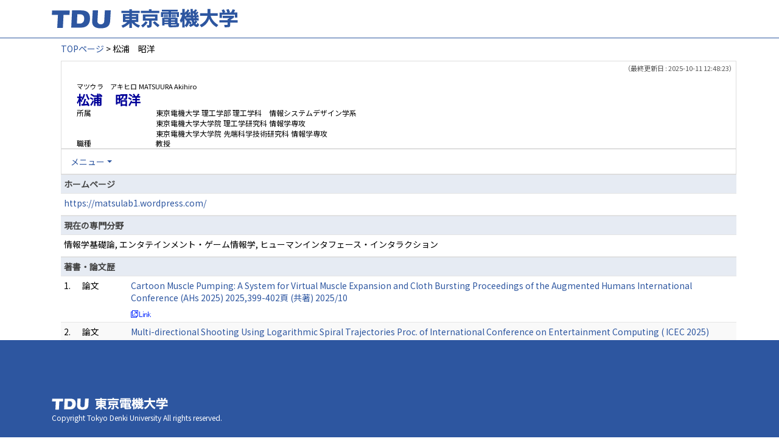

--- FILE ---
content_type: text/html;charset=UTF-8
request_url: https://ra-data.dendai.ac.jp/tduhp/KgApp/k03/resid/S000291;jsessionid=EE44D6874FC1403D886AC43BD8DEE213
body_size: 50191
content:
<!DOCTYPE html>

<!--[if gt IE 8]><!-->
<!--[if IE 8]>    <html class="no-js lt-ie9"> <![endif]-->
<html xmlns="http://www.w3.org/1999/xhtml"
      lang="ja">
<!--<![endif]-->
    <head>
        <title>
        	
        		教員情報 - 松浦　昭洋 | 東京電機大学
        	
        	
        </title>
        <meta charset="utf-8" />
        <meta http-equiv="X-UA-Compatible" content="IE=edge,chrome=1" />
        <meta name="viewport" content="width=device-width, initial-scale=1, shrink-to-fit=no">
        <meta name="format-detection" content="telephone=no" />
        <meta http-equiv="Expires" content="0" />
        <meta http-equiv="Pragma" content="no-cache" />
        <meta http-equiv="Cache-Control" content="no-cache" />
        <link href="/tduhp/KgApp/jquery/jquery-ui.min.css;jsessionid=BA0E31CA4632D97CC60428958A19FEBE" rel="stylesheet" />
        <link href="/tduhp/KgApp/bootstrap/css/bootstrap.css;jsessionid=BA0E31CA4632D97CC60428958A19FEBE" rel="stylesheet" />
        <link href="/tduhp/KgApp/bootstrap/css/bootstrap.min.css;jsessionid=BA0E31CA4632D97CC60428958A19FEBE" rel="stylesheet" />
        <link href="/tduhp/KgApp/bootswatch/css/bootstrap-cerulean.min.css;jsessionid=BA0E31CA4632D97CC60428958A19FEBE" rel="stylesheet" />
        <link href="/tduhp/KgApp/app/css/styles.css;jsessionid=BA0E31CA4632D97CC60428958A19FEBE" rel="stylesheet" />
        <link href="/tduhp/KgApp/bootstrap/font/css/open-iconic-bootstrap.css;jsessionid=BA0E31CA4632D97CC60428958A19FEBE" rel="stylesheet" />
        <script src="/tduhp/KgApp/jquery/jquery.min.js;jsessionid=BA0E31CA4632D97CC60428958A19FEBE"></script>
        <script src="/tduhp/KgApp/jquery/jquery-ui.min.js;jsessionid=BA0E31CA4632D97CC60428958A19FEBE"></script>
        <script src="/tduhp/KgApp/popper/popper.js;jsessionid=BA0E31CA4632D97CC60428958A19FEBE"></script>
        <script src="/tduhp/KgApp/bootstrap/js/bootstrap.min.js;jsessionid=BA0E31CA4632D97CC60428958A19FEBE"></script>
        <script src="https://cdnjs.cloudflare.com/ajax/libs/jquery-cookie/1.3.1/jquery.cookie.min.js"></script>
        <script src="/tduhp/KgApp/app/js/jquery.utility-kit.js;jsessionid=BA0E31CA4632D97CC60428958A19FEBE"></script>
        <script>
        $(document).ready(function() {
			$('a').keepPosition();
		});
        </script>
    <meta charset="utf-8">
    </head>
    <body>
    <header id="global-header">
	
<nav class="navbar navbar-default navbar-fixed-top">
  <div class="container">
    <div class="navbar-header header">
    
    	<div class="header-left">
			<a class="navbar-link" href="https://www.dendai.ac.jp/"></a>
    	</div>
    	
    	<div class="header-right">
	      <!--*/ 英語のカスタマイズが有効か判定する */-->
	      
    	</div>
    	
    </div>
      
  </div>
</nav>




</header>
    <div class="container">
        <div class="row">
            <div class="col-sm-12">
				
 
<script type="text/javascript" src="/tduhp/KgApp/app/js/name-header.js;jsessionid=BA0E31CA4632D97CC60428958A19FEBE"></script>
<script type='text/javascript'>
/*<![CDATA[*/

$(function(){

	//業績データのアコーディオンの開閉動作制御
	var accConf = /*[]*/ null;
	
	if (accConf == null) {
		if (window.innerWidth >= 768) {
			//スマホ以外の画面ではアコーディオンを開く
			$('.gyoseki-callapse').each(function(i, elem) {

			    var targetId = $(elem).data('target');
			    var $target = $(targetId);

			    if (!$target.hasClass('show')) {
			    	$target.addClass('show');
			    }
			});
		}
	} else {
		// 既にアコーディオン開閉情報をsessionが保持している場合
		for (var i = 0; i < accConf.length; i++) {
			var $target = $(accConf[i]);
			if (!$target.hasClass('show')) {
		    	$target.addClass('show');
		    }
		}
	}

	//スムーズスクロール
	$(document).on('click', "a[href^='#']", function() {

		//data-box属性がない場合は通常のスムーズスクロール
		if (!$(this).data("box")) {
			$("body,html").stop().animate({
				scrollTop:$($(this).attr("href")).offset().top - 155
			});

		//data-box属性がある場合はdata-box内をスムーズスクロール
		} else {
			var $box = $($(this).data("box"));
			var $tareget = $($(this).attr("href"));
			var dist = $tareget.position().top - $box.position().top;
			$box.stop().animate({
				scrollTop: $box.scrollTop() + dist + 15 - 155
			});
		}
	});

	// windowTop設定
	var top = /**/ 0;
	$(window).scrollTop(top);

	$(window).scroll(function () {
		var winTop = $(this).scrollTop();
	});

	$('a.disabled').click(function(){
		 return false;
	});

	//URLクリック時
	$(document).on('click', "a[href^='/']", function() {
		var windowTop = $(window).scrollTop();
		var accordion = new Array(20);
		var j = 0;

		$('.gyoseki-callapse').each(function(i, elem) {
		    var targetId = $(elem).data('target');
		    var $target = $(targetId);

		    if ($target.hasClass('show')) {
		    	accordion[j] = JSON.stringify(targetId);
		    	j++;
		    }
		});

		$.ajax({
	        url: "/k04/pageConf",
	        type: "GET",
	        datatype: "json",
	        data: { jspName: "k03",
	        	accordion: accordion,
	        	windowTop: windowTop},
	        traditional: true,
	    });
	});

});

/*]]>*/
</script>

<div class="container">
  
  
	  <div class="Breadcrumbs">
	  	
	    <a href="/tduhp/KgApp/TOP;jsessionid=BA0E31CA4632D97CC60428958A19FEBE">TOPページ</a>
	    
	    
	    
	    
	    >
	    
	    
	    	松浦　昭洋
	    
	    
	  </div>
  

<div id ="cloneplace">
  <div class="name-header">
    <span class="date">（最終更新日 : 2025-10-11 12:48:23）</span>
    
    <div id="title" class="col-sm-9">
    <div class="name">
    
		
        
	      <SPAN class="k03-title1-font1">マツウラ　アキヒロ</SPAN>
	      <SPAN class="k03-title1-font1">MATSUURA Akihiro</SPAN><BR>
	      <SPAN class="k03-title1-font2">松浦　昭洋</SPAN>
        
    
    </div>
    <div class="kyoin-info">
      <div class="syozoku">
        <SPAN class="k03-title1-font3 boxA">所属</SPAN>
        
	        <SPAN class="k03-title1-font3 boxB">東京電機大学  理工学部 理工学科　情報システムデザイン学系</SPAN>
	        
	        
	        
	        <DIV class="clear"></DIV>
        
	        
	        <SPAN class="k03-title1-font3 boxC">東京電機大学大学院  理工学研究科 情報学専攻</SPAN>
	        
	        
	        <DIV class="clear"></DIV>
        
	        
	        <SPAN class="k03-title1-font3 boxC">東京電機大学大学院  先端科学技術研究科 情報学専攻</SPAN>
	        
	        
	        <DIV class="clear"></DIV>
        
        
      </div>
      <div class="syokusyu">
        <SPAN class="k03-title1-font3 boxA">職種</SPAN>
        <SPAN class="k03-title1-font3 boxB">教授</SPAN>
      </div>
    </div>
  </div>
  </div>
  <div class="gyoseki-menu hidden-xs">

    <ul class="nav list-inline">
      
      <li class="dropdown list-inline-item">
        <a href="#" class="dropdown-toggle" data-toggle="dropdown" role="button">メニュー</a>
        <ul class="dropdown-menu scrollable-menu" role="menu">
            <li>
            	<a href="#880">
					ホームページ
					
            	</a>
            </li>
            <li>
            	<a href="#870">
					現在の専門分野
					
            	</a>
            </li>
            <li>
            	<a href="#868">
					著書・論文歴
					
            	</a>
            </li>
            <li>
            	<a href="#867">
					受賞学術賞
					
            	</a>
            </li>
            <li>
            	<a href="#866">
					取得特許
					
            	</a>
            </li>
            <li>
            	<a href="#863">
					所属学会
					
            	</a>
            </li>
            <li>
            	<a href="#858">
					学歴
					
            	</a>
            </li>
            <li>
            	<a href="#883">
					学会発表
					
            	</a>
            </li>
            <li>
            	<a href="#862">
					社会における活動
					
            	</a>
            </li>
            <li>
            	<a href="#871">
					研究課題・受託研究・科研費
					
            	</a>
            </li>
            <li>
            	<a href="#877">
					講師・講演
					
            	</a>
            </li>
            <li>
            	<a href="#884">
					展覧会・演奏会・競技会等
					
            	</a>
            </li>
            <li>
            	<a href="#885">
					委員会・協会等
					
            	</a>
            </li>
        </ul>
      </li>
      
    </ul>

  </div>
  </div>

  <div class="gyoseki-field">
  
      
      
      
    
      
      
      
      	
      		
	            <div><div>



</div></div>
          	
        
      		
        
      		
        
      		
        
      
    
      
      
      	<div><div>


<table class="gyoseki-table table table-striped table-condensed">
<tbody>
  <tr>
    <th class="info" id="880">
      ホームページ
      
    </th>
  </tr>
  
    <tr id="'m10_' + ${m10st.count}">
      <td colspan="4">
        <label class="k03-gyoseki-title-without-link">
          <a href="https://matsulab1.wordpress.com/" target="_blank">
            
            https://matsulab1.wordpress.com/
          </a>
        </label>
      </td>
    </tr>
  
  
</tbody>
</table>


</div></div>
      
      
    
      
      
      
      	
      		
        
      		
	            <div><div>



</div></div>
          	
        
      		
        
      		
        
      
    
      
      
      	<div><div>


<table class="gyoseki-table table table-striped table-condensed">
<tbody>
  <tr>
    <th class="info" id="870">
      現在の専門分野
      
    </th>
  </tr>
  <tr>
    <td>
      <label class="k03-gyoseki-title">
        情報学基礎論, エンタテインメント・ゲーム情報学, ヒューマンインタフェース・インタラクション
      </label>
        <!-- 外部リンク -->
         
    </td>
  </tr>
</tbody>
</table>

</div></div>
      
      
    
      
      
      	<div><div>


<table class="gyoseki-table table table-striped table-condensed">
<tbody>
  <tr>
    <th class="info" colspan="4" id="868">
      著書・論文歴
      
    </th>
  </tr>
  
    <tr id="m22_1">
      <td class="k03-number">1.</td>
       <td class="k03-m22-nktitm" >
       		
       		論文
       </td>
      
      <td>
        <label class="k03-gyoseki-title">
		
		
			<a href="/tduhp/KgApp/k04/resid/S000291/A251011124748075291/868;jsessionid=BA0E31CA4632D97CC60428958A19FEBE">
		
            Cartoon Muscle Pumping: A System for Virtual Muscle Expansion and Cloth Bursting Proceedings of the Augmented Humans International Conference (AHs 2025) 2025,399-402頁 (共著) 2025/10
          </a>
        </label>
        <!-- 外部リンク -->
         
           
           <a href="https://dl.acm.org/doi/10.1145/3745900.3746122" target="_blank">
             <img src="/tduhp/KgApp/app/img/link.png;jsessionid=BA0E31CA4632D97CC60428958A19FEBE"></img>
             
           </a>
         
      </td>
    </tr>
  
    <tr id="m22_2">
      <td class="k03-number">2.</td>
       <td class="k03-m22-nktitm" >
       		
       		論文
       </td>
      
      <td>
        <label class="k03-gyoseki-title">
		
		
			<a href="/tduhp/KgApp/k04/resid/S000291/A250824201404074900/868;jsessionid=BA0E31CA4632D97CC60428958A19FEBE">
		
            Multi-directional Shooting Using Logarithmic Spiral Trajectories Proc. of International Conference on Entertainment Computing ( ICEC 2025) LNCS 16042,514-522頁 (共著) 2025/08
          </a>
        </label>
        <!-- 外部リンク -->
         
           
           <a href="https://doi.org/10.1007/978-3-032-02555-5_40" target="_blank">
             <img src="/tduhp/KgApp/app/img/link.png;jsessionid=BA0E31CA4632D97CC60428958A19FEBE"></img>
             
           </a>
         
      </td>
    </tr>
  
    <tr id="m22_3">
      <td class="k03-number">3.</td>
       <td class="k03-m22-nktitm" >
       		
       		論文
       </td>
      
      <td>
        <label class="k03-gyoseki-title">
		
		
			<a href="/tduhp/KgApp/k04/resid/S000291/A250824201833074901/868;jsessionid=BA0E31CA4632D97CC60428958A19FEBE">
		
            A VR System for Detecting Static Electricity as Invisible Creature Proc. of International Conference on Entertainment Computing ( ICEC 2025) LNCS 16042,451-457頁 (共著) 2025/08
          </a>
        </label>
        <!-- 外部リンク -->
         
           
           <a href="https://doi.org/10.1007/978-3-032-02555-5_33" target="_blank">
             <img src="/tduhp/KgApp/app/img/link.png;jsessionid=BA0E31CA4632D97CC60428958A19FEBE"></img>
             
           </a>
         
      </td>
    </tr>
  
    <tr id="m22_4">
      <td class="k03-number">4.</td>
       <td class="k03-m22-nktitm" >
       		
       		論文
       </td>
      
      <td>
        <label class="k03-gyoseki-title">
		
		
			<a href="/tduhp/KgApp/k04/resid/S000291/A230404174414054095/868;jsessionid=BA0E31CA4632D97CC60428958A19FEBE">
		
            Bumpy Sliding: An MR System for Experiencing Sliding Down a Bumpy Cliff IEEE Conference on Virtual Reality and 3D User Interfaces Abstracts and Workshops (VRW) 2023,1028-1029頁 (共著) 2023/03
          </a>
        </label>
        <!-- 外部リンク -->
         
           
           <a href="https://ieeexplore.ieee.org/document/10108615" target="_blank">
             <img src="/tduhp/KgApp/app/img/link.png;jsessionid=BA0E31CA4632D97CC60428958A19FEBE"></img>
             
           </a>
         
      </td>
    </tr>
  
    <tr id="m22_5">
      <td class="k03-number">5.</td>
       <td class="k03-m22-nktitm" >
       		
       		論文
       </td>
      
      <td>
        <label class="k03-gyoseki-title">
		
		
			<a href="/tduhp/KgApp/k04/resid/S000291/A221201162253051858/868;jsessionid=BA0E31CA4632D97CC60428958A19FEBE">
		
            An Interactive Haptic Display System with Changeable Hardness Using Magneto-Rheological Fluid Proc. of 28th ACM Symposium on Virtual Reality Software and Technology (VRST '22) 2022,Article No. 41 (共著) 2022/11
          </a>
        </label>
        <!-- 外部リンク -->
         
           
           <a href="https://dl.acm.org/doi/10.1145/3562939.3565673" target="_blank">
             <img src="/tduhp/KgApp/app/img/link.png;jsessionid=BA0E31CA4632D97CC60428958A19FEBE"></img>
             
           </a>
         
      </td>
    </tr>
  
  
    <tr id="m22_act1">
      <td class="table-active" colspan="4" style="text-align: right">
        <label style="font-weight: normal;">
		
		
			<a href="/tduhp/KgApp/k05/resid/S000291/868;jsessionid=BA0E31CA4632D97CC60428958A19FEBE" target="_blank">
		
          	全件表示（41件）
          </a>
        </label>
      </td>
    </tr>
  
</tbody>
</table>


</div></div>
      
      
    
      
      
      	<div><div>


<table class="gyoseki-table table table-striped table-condensed">
<tbody>
  <tr>
    <th class="info" colspan="3" id="867">
      受賞学術賞
      
    </th>
  </tr>
  
    <tr id="m19_1">
      <td class="k03-number">1.</td>
      <td class="k03-YMD">2025/08/30</td>
      <td>
        <label class="k03-gyoseki-title">
		
		
			<a href="/tduhp/KgApp/k04/resid/S000291/A250903134939074939/867;jsessionid=BA0E31CA4632D97CC60428958A19FEBE" class="disabled">
		
            International Conference on Entertainment Computing (ICEC 2025)
            Best Student Competition Award
            (A VR System for Detecting Static Electricity as Invisible Creature)
          </a>
        </label>
        <!-- 外部リンク -->
         
           
           <a href="https://icec2025.entcomp.org/awards/" target="_blank">
             <img src="/tduhp/KgApp/app/img/link.png;jsessionid=BA0E31CA4632D97CC60428958A19FEBE"></img>
             
           </a>
         
      </td>
    </tr>
  
    <tr id="m19_2">
      <td class="k03-number">2.</td>
      <td class="k03-YMD">2025/03</td>
      <td>
        <label class="k03-gyoseki-title">
		
		
			<a href="/tduhp/KgApp/k04/resid/S000291/A250331194113068060/867;jsessionid=BA0E31CA4632D97CC60428958A19FEBE" class="disabled">
		
            Augmented Humans 2025
            Honorable Mention Poster
            (Cartoon Muscle Pumping: A System for Virtual Muscle Expansion and Cloth Bursting)
          </a>
        </label>
        <!-- 外部リンク -->
         
      </td>
    </tr>
  
    <tr id="m19_3">
      <td class="k03-number">3.</td>
      <td class="k03-YMD">2025/03</td>
      <td>
        <label class="k03-gyoseki-title">
		
		
			<a href="/tduhp/KgApp/k04/resid/S000291/A250326190105068040/867;jsessionid=BA0E31CA4632D97CC60428958A19FEBE" class="disabled">
		
            情報処理学会
            デモ優秀賞
            (静電気による気配を利用したエンタテインメントシステムの開発)
          </a>
        </label>
        <!-- 外部リンク -->
         
      </td>
    </tr>
  
    <tr id="m19_4">
      <td class="k03-number">4.</td>
      <td class="k03-YMD">2024/09</td>
      <td>
        <label class="k03-gyoseki-title">
		
		
			<a href="/tduhp/KgApp/k04/resid/S000291/A240905203703066911/867;jsessionid=BA0E31CA4632D97CC60428958A19FEBE" class="disabled">
		
            情報処理学会
            エンタテインメントコンピューティング2024 レコメンデモ認定
            (銃が弾かれる体験を可能とするVR決闘システム)
          </a>
        </label>
        <!-- 外部リンク -->
         
           
           <a href="https://ec2024.entcomp.org/award.html" target="_blank">
             <img src="/tduhp/KgApp/app/img/link.png;jsessionid=BA0E31CA4632D97CC60428958A19FEBE"></img>
             
           </a>
         
      </td>
    </tr>
  
    <tr id="m19_5">
      <td class="k03-number">5.</td>
      <td class="k03-YMD">2024/03</td>
      <td>
        <label class="k03-gyoseki-title">
		
		
			<a href="/tduhp/KgApp/k04/resid/S000291/A240309153738059968/867;jsessionid=BA0E31CA4632D97CC60428958A19FEBE" class="disabled">
		
            映像情報・芸術科学フォーラム2024実行委員会,
            優秀発表賞
            (粘性流体から物体を引き抜く体験のコンテンツ化に向けた検討)
          </a>
        </label>
        <!-- 外部リンク -->
         
      </td>
    </tr>
  
  
    <tr id="m19_act1">
      <td class="table-active" colspan="3" style="text-align: right">
        <label style="font-weight: normal;">
		
		
			<a href="/tduhp/KgApp/k05/resid/S000291/867;jsessionid=BA0E31CA4632D97CC60428958A19FEBE" target="_blank">
		
          	全件表示（26件）
          </a>
        </label>
      </td>
    </tr>
  
</tbody>
</table>


</div></div>
      
      
    
      
      
      	<div><div>


<table class="gyoseki-table table table-striped table-condensed">
<tbody>
  <tr>
    <th class="info" colspan="3" id="866">
      取得特許
      
    </th>
  </tr>
  
    <tr id="m23_1">
      <td class="k03-number">1.</td>
      <td class="k03-YMD">2016/09/16</td>
      <td>
        <label class="k03-gyoseki-title">
		
		
			<a href="/tduhp/KgApp/k04/resid/S000291/A151204194451006237/866;jsessionid=BA0E31CA4632D97CC60428958A19FEBE" class="disabled">
		
            組立構造体
            
              （特許第6005711号）
            
          </a>
        </label>
         <!-- 外部リンク -->
         
      </td>
    </tr>
  
    <tr id="m23_2">
      <td class="k03-number">2.</td>
      <td class="k03-YMD">2016/10/21</td>
      <td>
        <label class="k03-gyoseki-title">
		
		
			<a href="/tduhp/KgApp/k04/resid/S000291/A151204200108006238/866;jsessionid=BA0E31CA4632D97CC60428958A19FEBE" class="disabled">
		
            組立構造体
            
              （特許第6025807号）
            
          </a>
        </label>
         <!-- 外部リンク -->
         
      </td>
    </tr>
  
    <tr id="m23_3">
      <td class="k03-number">3.</td>
      <td class="k03-YMD">2022/02/04</td>
      <td>
        <label class="k03-gyoseki-title">
		
		
			<a href="/tduhp/KgApp/k04/resid/S000291/A200330165654035951/866;jsessionid=BA0E31CA4632D97CC60428958A19FEBE" class="disabled">
		
            組立構造体
            
              （特許第7019164号）
            
          </a>
        </label>
         <!-- 外部リンク -->
         
      </td>
    </tr>
  
  
</tbody>
</table>



</div></div>
      
      
    
      
      
      	<div><div>


<table class="gyoseki-table table table-striped table-condensed">
<tbody>
  <tr>
    <th class="info" colspan="3" id="863">
      所属学会
      </th>
  </tr>
  
    <tr id="m12_${m13st.count}">
      <td class="k03-number" >1.</td>
      <td class="k03-periodYMD">
        
        
        
      </td>
      <td>
        
       	 
       	    <label class="k03-gyoseki-title">	
			
			
				<a href="/tduhp/KgApp/k04/resid/S000291/A151204190258006236/8631;jsessionid=BA0E31CA4632D97CC60428958A19FEBE" class="disabled">
			
           		 ACM
          		</a>
        </label>
        
       <!-- 外部リンク -->
        
      </td>
    </tr>
  
    <tr id="m12_${m13st.count}">
      <td class="k03-number" >2.</td>
      <td class="k03-periodYMD">
        
        
        
      </td>
      <td>
        
       	 
       	    <label class="k03-gyoseki-title">	
			
			
				<a href="/tduhp/KgApp/k04/resid/S000291/A210227141109043344/8631;jsessionid=BA0E31CA4632D97CC60428958A19FEBE" class="disabled">
			
           		 IEEE
          		</a>
        </label>
        
       <!-- 外部リンク -->
        
      </td>
    </tr>
  
    <tr id="m12_${m13st.count}">
      <td class="k03-number" >3.</td>
      <td class="k03-periodYMD">
        
        
        
      </td>
      <td>
        
       	 
       	    <label class="k03-gyoseki-title">	
			
			
				<a href="/tduhp/KgApp/k04/resid/S000291/A150521113314001406/8631;jsessionid=BA0E31CA4632D97CC60428958A19FEBE" class="disabled">
			
           		 情報処理学会
          		</a>
        </label>
        
       <!-- 外部リンク -->
        
      </td>
    </tr>
  
    <tr id="m12_${m13st.count}">
      <td class="k03-number" >4.</td>
      <td class="k03-periodYMD">
        
        
        
      </td>
      <td>
        
       	 
       	    <label class="k03-gyoseki-title">	
			
			
				<a href="/tduhp/KgApp/k04/resid/S000291/A150521113314001404/8631;jsessionid=BA0E31CA4632D97CC60428958A19FEBE" class="disabled">
			
           		 形の科学会
          		</a>
        </label>
        
       <!-- 外部リンク -->
        
      </td>
    </tr>
  
    <tr id="m12_${m13st.count}">
      <td class="k03-number" >5.</td>
      <td class="k03-periodYMD">
        2016/04
        
          ～
        
        
      </td>
      <td>
        
        <label class="k03-gyoseki-title">
			
			
				<a href="/tduhp/KgApp/k04/resid/S000291/A160611234358009849/8632;jsessionid=BA0E31CA4632D97CC60428958A19FEBE" class="disabled">
			
            ∟&nbsp;運営委員
          	</a>
          	</label>
        	
       	 
       <!-- 外部リンク -->
        
      </td>
    </tr>
  
  
    <tr id="m12_act1">
      <td class="table-active" colspan="3" style="text-align: right">
        <label style="font-weight: normal;">
		
		
			<a href="/tduhp/KgApp/k05/resid/S000291/863;jsessionid=BA0E31CA4632D97CC60428958A19FEBE" target="_blank">
		
          	全件表示（7件）
          </a>
        </label>
      </td>
    </tr>
  
</tbody>
</table>


</div></div>
      
      
    
      
      
      	<div><div>


</div></div>
      
      
    
      
      
      
      	
      		
        
      		
        
      		
	            <div><div>



</div></div>
          	
        
      		
        
      
    
      
      
      	<div><div>


</div></div>
      
      
    
      
      
      	<div><div>
	
	
		<table class="gyoseki-table table table-striped table-condensed">
			<tbody>
				<tr>
					<th class="info" colspan="3" id="858">
						学歴
						
					</th>
				</tr>
				
					<tr id="m11_1">
						<td class="k03-number" >1.</td>
						<td class="k03-periodYMD">
							1992/04～1994/03
						</td>
						<td>
							<label class="k03-gyoseki-title">
							
							
								<a href="/tduhp/KgApp/k04/resid/S000291/A150521180925000576/858;jsessionid=BA0E31CA4632D97CC60428958A19FEBE">
														
								京都大学 理学研究科 数学専攻 修士 修了 理学修士 (幾何学)
								</a>
							</label>
							<!-- 外部リンク -->
							
						</td>
					</tr>
				
					<tr id="m11_2">
						<td class="k03-number" >2.</td>
						<td class="k03-periodYMD">
							1999/10～2002/11
						</td>
						<td>
							<label class="k03-gyoseki-title">
							
							
								<a href="/tduhp/KgApp/k04/resid/S000291/A150521180925000578/858;jsessionid=BA0E31CA4632D97CC60428958A19FEBE">
														
								京都大学 情報学研究科 通信情報システム専攻 博士後期課程 修了 博士（情報学） (情報学基礎論)
								</a>
							</label>
							<!-- 外部リンク -->
							
						</td>
					</tr>
				

				
			</tbody>
		</table>

		

	
</div></div>
      
      
    
      
      
      	<div><div>


<table class="gyoseki-table table table-striped table-condensed">
<tbody>
  <tr>
    <th class="info" colspan="3" id="883">
      学会発表
      
    </th>
  </tr>
  
    <tr id="m28_1">
      <td class="k03-number">1.</td>
      <td class="k03-YMD">2025/08/25</td>
      <td>
      <label class="k03-gyoseki-title">
		
		
			<a href="/tduhp/KgApp/k04/resid/S000291/A250827194735074913/883;jsessionid=BA0E31CA4632D97CC60428958A19FEBE">
		
          Pull Me If You Can: インタラクティブな仮想植物引き抜きシステム
          
            (エンタテインメントコンピューティング2025)
          
        </a>
      </label>
         <!-- 外部リンク -->
         
      </td>
    </tr>
  
    <tr id="m28_2">
      <td class="k03-number">2.</td>
      <td class="k03-YMD">2025/03/18</td>
      <td>
      <label class="k03-gyoseki-title">
		
		
			<a href="/tduhp/KgApp/k04/resid/S000291/A250326185108068039/883;jsessionid=BA0E31CA4632D97CC60428958A19FEBE">
		
          静電気による気配を利用したエンタテインメントシステムの開発
          
            (第75回エンタテインメントコンピューティング研究会)
          
        </a>
      </label>
         <!-- 外部リンク -->
         
      </td>
    </tr>
  
    <tr id="m28_3">
      <td class="k03-number">3.</td>
      <td class="k03-YMD">2025/03/18</td>
      <td>
      <label class="k03-gyoseki-title">
		
		
			<a href="/tduhp/KgApp/k04/resid/S000291/A250326184911068038/883;jsessionid=BA0E31CA4632D97CC60428958A19FEBE">
		
          再帰的な図形生成を利用したシューティングゲームの試作
          
            (第75回エンタテインメントコンピューティング研究会)
          
        </a>
      </label>
         <!-- 外部リンク -->
         
      </td>
    </tr>
  
    <tr id="m28_4">
      <td class="k03-number">4.</td>
      <td class="k03-YMD">2024/12/13</td>
      <td>
      <label class="k03-gyoseki-title">
		
		
			<a href="/tduhp/KgApp/k04/resid/S000291/A241222185305067381/883;jsessionid=BA0E31CA4632D97CC60428958A19FEBE">
		
          ボクシングのパンチの打ち込みを体感可能なVRデバイスの開発
          
            (第32回インタラクティブシステムとソフトウェアに関するワークショップ（WISS 2024）)
          
        </a>
      </label>
         <!-- 外部リンク -->
         
      </td>
    </tr>
  
    <tr id="m28_5">
      <td class="k03-number">5.</td>
      <td class="k03-YMD">2024/12/11</td>
      <td>
      <label class="k03-gyoseki-title">
		
		
			<a href="/tduhp/KgApp/k04/resid/S000291/A241222185117067380/883;jsessionid=BA0E31CA4632D97CC60428958A19FEBE">
		
          物体のインタラクティブな引き抜きを可能とするための基礎検討
          
            (第32回インタラクティブシステムとソフトウェアに関するワークショップ（WISS 2024）)
          
        </a>
      </label>
         <!-- 外部リンク -->
         
      </td>
    </tr>
  
  
    <tr id="m28_act1">
      <td class="table-active" colspan="3" style="text-align: right">
        <label style="font-weight: normal;">
		
		
			<a href="/tduhp/KgApp/k05/resid/S000291/883;jsessionid=BA0E31CA4632D97CC60428958A19FEBE" target="_blank">
		
            全件表示（91件）
          </a>
        </label>
      </td>
    </tr>
  
</tbody>
</table>



</div></div>
      
      
    
      
      
      	<div><div>
	
</div></div>
      
      
    
      
      
      	<div><div>


<table class="gyoseki-table table table-striped table-condensed">
<tbody>
  <tr>
    <th class="info" colspan="3" id="862">
      社会における活動
      
    </th>
  </tr>
  
    <tr id="m29_1">
      <td class="k03-number" >1.</td>
      <td class="k03-periodYMD">
        2025/08/10
		
        
      </td>
      <td>
      <label class="k03-gyoseki-title">
		
		
			<a href="/tduhp/KgApp/k04/resid/S000291/A250820161611074889/862;jsessionid=BA0E31CA4632D97CC60428958A19FEBE">
		
          京都大学総合博物館 「宙に描くかたち：数理が拓くジャグリングの新世界」
        </a>
      </label>
        <!-- 外部リンク -->
        
          
          <a href="https://www.museum.kyoto-u.ac.jp/special/20250730/" target="_blank">
            	<img src="/tduhp/KgApp/app/img/link.png;jsessionid=BA0E31CA4632D97CC60428958A19FEBE"></img>
            	
            </a>
        
      </td>
    </tr>
  
    <tr id="m29_2">
      <td class="k03-number" >2.</td>
      <td class="k03-periodYMD">
        2025/03/29
		
        
      </td>
      <td>
      <label class="k03-gyoseki-title">
		
		
			<a href="/tduhp/KgApp/k04/resid/S000291/A250402195435068119/862;jsessionid=BA0E31CA4632D97CC60428958A19FEBE">
		
          KuSuKuアカデミックプログラム「おもちゃや遊びでバランスについて考えてみよう」
        </a>
      </label>
        <!-- 外部リンク -->
        
      </td>
    </tr>
  
    <tr id="m29_3">
      <td class="k03-number" >3.</td>
      <td class="k03-periodYMD">
        2024/08/11
		
        
      </td>
      <td>
      <label class="k03-gyoseki-title">
		
		
			<a href="/tduhp/KgApp/k04/resid/S000291/A240823115819066874/862;jsessionid=BA0E31CA4632D97CC60428958A19FEBE">
		
          体験EXPO2024 「遊びで学ぼう！形と動きのフシギ」
        </a>
      </label>
        <!-- 外部リンク -->
        
          
          <a href="https://www.museum.kyoto-u.ac.jp/event/summer2024/" target="_blank">
            	<img src="/tduhp/KgApp/app/img/link.png;jsessionid=BA0E31CA4632D97CC60428958A19FEBE"></img>
            	
            </a>
        
      </td>
    </tr>
  
    <tr id="m29_4">
      <td class="k03-number" >4.</td>
      <td class="k03-periodYMD">
        2024/03/14
		
        
      </td>
      <td>
      <label class="k03-gyoseki-title">
		
		
			<a href="/tduhp/KgApp/k04/resid/S000291/A240403194942060224/862;jsessionid=BA0E31CA4632D97CC60428958A19FEBE">
		
          武蔵越生高等学校・出張講義
        </a>
      </label>
        <!-- 外部リンク -->
        
      </td>
    </tr>
  
    <tr id="m29_5">
      <td class="k03-number" >5.</td>
      <td class="k03-periodYMD">
        2023/09/15
		
        
      </td>
      <td>
      <label class="k03-gyoseki-title">
		
		
			<a href="/tduhp/KgApp/k04/resid/S000291/A231021133953059290/862;jsessionid=BA0E31CA4632D97CC60428958A19FEBE">
		
          ITmedia NEWS記事：次のイグ・ノーベル賞候補？ 世界の“ユニーク”な研究たち
        </a>
      </label>
        <!-- 外部リンク -->
        
          
          <a href="https://www.itmedia.co.jp/news/articles/2309/15/news153_2.html" target="_blank">
            	<img src="/tduhp/KgApp/app/img/link.png;jsessionid=BA0E31CA4632D97CC60428958A19FEBE"></img>
            	
            </a>
        
      </td>
    </tr>
  
  
    <tr id="m29_act1">
      <td class="table-active" colspan="3" style="text-align: right">
        <label style="font-weight: normal;">
		
		
			<a href="/tduhp/KgApp/k05/resid/S000291/862;jsessionid=BA0E31CA4632D97CC60428958A19FEBE" target="_blank">
		
          全件表示（31件）
        </a>
        </label>
      </td>
    </tr>
  
</tbody>
</table>


</div></div>
      
      
    
      
      
      	<div><div>


<table class="gyoseki-table table table-striped table-condensed">
<tbody>
  <tr>
    <th class="info" colspan="3" id="871">
      研究課題・受託研究・科研費
      
    </th>
  </tr>
  
    <tr id="m15_${m15st.count}">
      <td class="k03-number">1.</td>
      <td class="k03-periodYMD">
        2024/04
        
        ～
        
         2027/03
      </td>
      <td>
      <label class="k03-gyoseki-title">
		
		
			<a href="/tduhp/KgApp/k04/resid/S000291/A240403194527060223/871;jsessionid=BA0E31CA4632D97CC60428958A19FEBE">
		
          仮想・複合世界指向インタラクションとその応用に関する研究 基盤研究(C)
        </a>
      </label>
         <!-- 外部リンク -->
         
      </td>
    </tr>
  
    <tr id="m15_${m15st.count}">
      <td class="k03-number">2.</td>
      <td class="k03-periodYMD">
        2021/04
        
        ～
        
         2024/03
      </td>
      <td>
      <label class="k03-gyoseki-title">
		
		
			<a href="/tduhp/KgApp/k04/resid/S000291/A210401192446044195/871;jsessionid=BA0E31CA4632D97CC60428958A19FEBE">
		
          実世界のパラメータ化を加速する複合現実の研究 基盤研究(C)
        </a>
      </label>
         <!-- 外部リンク -->
         
      </td>
    </tr>
  
    <tr id="m15_${m15st.count}">
      <td class="k03-number">3.</td>
      <td class="k03-periodYMD">
        2016/04
        
        ～
        
         2020/03
      </td>
      <td>
      <label class="k03-gyoseki-title">
		
		
			<a href="/tduhp/KgApp/k04/resid/S000291/A191001162624033182/871;jsessionid=BA0E31CA4632D97CC60428958A19FEBE">
		
          実世界の物理制約を曖昧化するパフォーマンス装置の研究 基盤研究(C)
        </a>
      </label>
         <!-- 外部リンク -->
         
      </td>
    </tr>
  
    <tr id="m15_${m15st.count}">
      <td class="k03-number">4.</td>
      <td class="k03-periodYMD">
        2016/03
        
        ～
        
         2017/06
      </td>
      <td>
      <label class="k03-gyoseki-title">
		
		
			<a href="/tduhp/KgApp/k04/resid/S000291/A200330170515035953/871;jsessionid=BA0E31CA4632D97CC60428958A19FEBE">
		
          プレイフルなデジタル絵本システムの開発 競争的資金等の外部資金による研究 助成研究（B）
        </a>
      </label>
         <!-- 外部リンク -->
         
      </td>
    </tr>
  
    <tr id="m15_${m15st.count}">
      <td class="k03-number">5.</td>
      <td class="k03-periodYMD">
        2013/04
        
        ～
        
         2017/03
      </td>
      <td>
      <label class="k03-gyoseki-title">
		
		
			<a href="/tduhp/KgApp/k04/resid/S000291/A150521113327000769/871;jsessionid=BA0E31CA4632D97CC60428958A19FEBE">
		
          幾何学的曲面を用いた視覚楽器の研究 基盤研究(C)
        </a>
      </label>
         <!-- 外部リンク -->
         
      </td>
    </tr>
  
  
    <tr id="m15_act1">
      <td class="table-active" colspan="3" style="text-align: right">
        <label style="font-weight: normal;">
		
		
			<a href="/tduhp/KgApp/k05/resid/S000291/871;jsessionid=BA0E31CA4632D97CC60428958A19FEBE" target="_blank">
		
            全件表示（6件）
          </a>
        </label>
      </td>
    </tr>
  
</tbody>
</table>


</div></div>
      
      
    
      
      
      	<div><div>


<table class="gyoseki-table table table-striped table-condensed">
<tbody>
  <tr>
    <th class="info" colspan="3" id="877">
      講師・講演
      
    </th>
  </tr>
  
    <tr id="m34_1">
      <td class="k03-number">1.</td>
      <td class="k03-YMD">2023/11/14</td>
      <td>
      <label class="k03-gyoseki-title">
		
		
			<a href="/tduhp/KgApp/k04/resid/S000291/A231115192653059377/877;jsessionid=BA0E31CA4632D97CC60428958A19FEBE">
		
          数学を活かしたエンターテインメントデザイン
           (ウインクあいち)
        </a>
      </label>
         <!-- 外部リンク -->
         
      </td>
    </tr>
  
    <tr id="m34_2">
      <td class="k03-number">2.</td>
      <td class="k03-YMD">2018/09/16</td>
      <td>
      <label class="k03-gyoseki-title">
		
		
			<a href="/tduhp/KgApp/k04/resid/S000291/A200507062156040848/877;jsessionid=BA0E31CA4632D97CC60428958A19FEBE">
		
          数学とジャグリングをめぐる不思議な冒険
           (御茶ノ水ソラシティ)
        </a>
      </label>
         <!-- 外部リンク -->
         
      </td>
    </tr>
  
    <tr id="m34_3">
      <td class="k03-number">3.</td>
      <td class="k03-YMD">2017/12/04</td>
      <td>
      <label class="k03-gyoseki-title">
		
		
			<a href="/tduhp/KgApp/k04/resid/S000291/A200507055608040845/877;jsessionid=BA0E31CA4632D97CC60428958A19FEBE">
		
          産学連携で『ルミノイド』ができたわけ
           (川越プリンスホテル)
        </a>
      </label>
         <!-- 外部リンク -->
         
      </td>
    </tr>
  
    <tr id="m34_4">
      <td class="k03-number">4.</td>
      <td class="k03-YMD">2017/09/23</td>
      <td>
      <label class="k03-gyoseki-title">
		
		
			<a href="/tduhp/KgApp/k04/resid/S000291/A200507065725040849/877;jsessionid=BA0E31CA4632D97CC60428958A19FEBE">
		
          数学的曲面が拓くジャグリングの世界
           (東京大学)
        </a>
      </label>
         <!-- 外部リンク -->
         
      </td>
    </tr>
  
    <tr id="m34_5">
      <td class="k03-number">5.</td>
      <td class="k03-YMD">2014/06</td>
      <td>
      <label class="k03-gyoseki-title">
		
		
			<a href="/tduhp/KgApp/k04/resid/S000291/A200507060157040846/877;jsessionid=BA0E31CA4632D97CC60428958A19FEBE">
		
          情報と数学の交点を探る
           (東京、京都)
        </a>
      </label>
         <!-- 外部リンク -->
         
      </td>
    </tr>
  
  
    <tr id="m34_act1">
      <td class="table-active" colspan="3" style="text-align: right">
        <label style="font-weight: normal;">
		
		
			<a href="/tduhp/KgApp/k05/resid/S000291/877;jsessionid=BA0E31CA4632D97CC60428958A19FEBE" target="_blank">
		
          	全件表示（6件）
          </a>
        </label>
      </td>
    </tr>
  
</tbody>
</table>



</div></div>
      
      
    
      
      
      	<div><div>


<table class="gyoseki-table table table-striped table-condensed">
<tbody>
  <tr>
    <th class="info" colspan="3" id="884">
      展覧会・演奏会・競技会等
      
    </th>
  </tr>
  
    <tr id="'m26_' + ${m26st.count}">
      <td class="k03-number">1.</td>
      <td class="k03-periodYMD">
        2025/07/30
        
        ～
        
        2025/08/31
      </td>
      <td>
      <label class="k03-gyoseki-title">
		
		
			<a href="/tduhp/KgApp/k04/resid/S000291/A250820161044074888/884;jsessionid=BA0E31CA4632D97CC60428958A19FEBE">
		
          2025年度特別展 『夢幻のかたち ー数理の生み出す美と不思議ー』 (京都大学総合博物館)
        </a>
      </label>
        <!-- 外部リンク -->
          
            
            <a href="https://www.museum.kyoto-u.ac.jp/special/20250730/" target="_blank">
              <img src="/tduhp/KgApp/app/img/link.png;jsessionid=BA0E31CA4632D97CC60428958A19FEBE"></img>
              
            </a>
         
      </td>
    </tr>
  
    <tr id="'m26_' + ${m26st.count}">
      <td class="k03-number">2.</td>
      <td class="k03-periodYMD">
        2024/08/21
        
        ～
        
        2024/08/23
      </td>
      <td>
      <label class="k03-gyoseki-title">
		
		
			<a href="/tduhp/KgApp/k04/resid/S000291/A240823120216066875/884;jsessionid=BA0E31CA4632D97CC60428958A19FEBE">
		
          コンピュータエンターテインメントディベロッパーズカンファレンス2024 （CEDEC 2024） (パシフィコ横浜)
        </a>
      </label>
        <!-- 外部リンク -->
          
            
            <a href="https://cedec.cesa.or.jp/2024/session/detail/s6609e4755dc48/" target="_blank">
              <img src="/tduhp/KgApp/app/img/link.png;jsessionid=BA0E31CA4632D97CC60428958A19FEBE"></img>
              
            </a>
         
      </td>
    </tr>
  
    <tr id="'m26_' + ${m26st.count}">
      <td class="k03-number">3.</td>
      <td class="k03-periodYMD">
        2024/04/10
        
        ～
        
        2024/04/14
      </td>
      <td>
      <label class="k03-gyoseki-title">
		
		
			<a href="/tduhp/KgApp/k04/resid/S000291/A240424185441062663/884;jsessionid=BA0E31CA4632D97CC60428958A19FEBE">
		
          Laval Virtual ReVolution 2024 and RECTO VRso (Media art festival) (Laval, France)
        </a>
      </label>
        <!-- 外部リンク -->
          
            
            <a href="https://laval-virtual.com/en/exhibitor/tokyo-denki-university/" target="_blank">
              <img src="/tduhp/KgApp/app/img/link.png;jsessionid=BA0E31CA4632D97CC60428958A19FEBE"></img>
              
            </a>
         
      </td>
    </tr>
  
    <tr id="'m26_' + ${m26st.count}">
      <td class="k03-number">4.</td>
      <td class="k03-periodYMD">
        2019/03/20
        
        ～
        
        2019/03/24
      </td>
      <td>
      <label class="k03-gyoseki-title">
		
		
			<a href="/tduhp/KgApp/k04/resid/S000291/A190328195703029011/884;jsessionid=BA0E31CA4632D97CC60428958A19FEBE">
		
          Laval Virtual ReVolution #research 2019 (Laval, France)
        </a>
      </label>
        <!-- 外部リンク -->
          
      </td>
    </tr>
  
    <tr id="'m26_' + ${m26st.count}">
      <td class="k03-number">5.</td>
      <td class="k03-periodYMD">
        2019/02/13
        
        
      </td>
      <td>
      <label class="k03-gyoseki-title">
		
		
			<a href="/tduhp/KgApp/k04/resid/S000291/A190303204726028145/884;jsessionid=BA0E31CA4632D97CC60428958A19FEBE">
		
          第15回埼玉北部地域技術交流会 (さいしん熊谷本町ビル)
        </a>
      </label>
        <!-- 外部リンク -->
          
            
            <a href="https://www.dendai.ac.jp/crc/tlo/news/20190221-01.html" target="_blank">
              <img src="/tduhp/KgApp/app/img/link.png;jsessionid=BA0E31CA4632D97CC60428958A19FEBE"></img>
              
            </a>
         
      </td>
    </tr>
  
  
    <tr id="m26_act1">
      <td class="table-active" colspan="3" style="text-align: right">
        <label style="font-weight: normal;">
		
		
			<a href="/tduhp/KgApp/k05/resid/S000291/884;jsessionid=BA0E31CA4632D97CC60428958A19FEBE" target="_blank">
		
            全件表示（14件）
          </a>
        </label>
      </td>
    </tr>
  
</tbody>
</table>


</div></div>
      
      
    
      
      
      	<div><div>


<table class="gyoseki-table table table-striped table-condensed">
<tbody>
  <tr>
    <th class="info" colspan="3" id="885">
      委員会・協会等
      
    </th>
  </tr>
  
    <tr id="m36_1">
      <td class="k03-number">1.</td>
      <td class="k03-periodYMD">
        2024/04
        
        ～
        
        
      </td>
      <td>
      <label class="k03-gyoseki-title">
		
		
			<a href="/tduhp/KgApp/k04/resid/S000291/A240403193732060222/885;jsessionid=BA0E31CA4632D97CC60428958A19FEBE">
		
          情報処理学会エンタテインメントコンピューティング研究会 幹事
        </a>
      </label>
        <!-- 外部リンク -->
         
      </td>
    </tr>
  
    <tr id="m36_2">
      <td class="k03-number">2.</td>
      <td class="k03-periodYMD">
        2016/04
        
        ～
        
        
      </td>
      <td>
      <label class="k03-gyoseki-title">
		
		
			<a href="/tduhp/KgApp/k04/resid/S000291/A200330172004035957/885;jsessionid=BA0E31CA4632D97CC60428958A19FEBE">
		
          形の科学会 運営委員
        </a>
      </label>
        <!-- 外部リンク -->
         
      </td>
    </tr>
  
    <tr id="m36_3">
      <td class="k03-number">3.</td>
      <td class="k03-periodYMD">
        2013/01
        
        ～
        
        
      </td>
      <td>
      <label class="k03-gyoseki-title">
		
		
			<a href="/tduhp/KgApp/k04/resid/S000291/A151204135903006222/885;jsessionid=BA0E31CA4632D97CC60428958A19FEBE">
		
          日本数学検定協会 ・検定問題品質委員会 検定問題品質委員
        </a>
      </label>
        <!-- 外部リンク -->
         
      </td>
    </tr>
  
    <tr id="m36_4">
      <td class="k03-number">4.</td>
      <td class="k03-periodYMD">
        2025/04/01
        
        ～
        
        2026/03/31
      </td>
      <td>
      <label class="k03-gyoseki-title">
		
		
			<a href="/tduhp/KgApp/k04/resid/S000291/A250821133806074892/885;jsessionid=BA0E31CA4632D97CC60428958A19FEBE">
		
          京都大学総合博物館・特別展展示委員会 特別展展示委員会委員（京都大学総合博物館研究協力者）
        </a>
      </label>
        <!-- 外部リンク -->
         
      </td>
    </tr>
  
    <tr id="m36_5">
      <td class="k03-number">5.</td>
      <td class="k03-periodYMD">
        2025/04
        
        ～
        
        2025/08
      </td>
      <td>
      <label class="k03-gyoseki-title">
		
		
			<a href="/tduhp/KgApp/k04/resid/S000291/A250821132928074891/885;jsessionid=BA0E31CA4632D97CC60428958A19FEBE">
		
          International Conference on Entertainment Computing 2025 (ICEC 2025) Program Committee Member
        </a>
      </label>
        <!-- 外部リンク -->
         
           
           <a href="https://icec2025.entcomp.org/organization/" target="_blank">
             <img src="/tduhp/KgApp/app/img/link.png;jsessionid=BA0E31CA4632D97CC60428958A19FEBE"></img>
             
           </a>
         
      </td>
    </tr>
  
  
    <tr id="m36_act1">
      <td class="table-active" colspan="3" style="text-align: right">
        <label style="font-weight: normal;">
		
		
			<a href="/tduhp/KgApp/k05/resid/S000291/885;jsessionid=BA0E31CA4632D97CC60428958A19FEBE" target="_blank">
		
            全件表示（15件）
          </a>
        </label>
      </td>
    </tr>
  
</tbody>
</table>


</div></div>
      
      
    
      
      
      	<div><div>



</div></div>
      
      
    
      
      
      	<div><div>
	
</div></div>
      
      
    
      
      
      
      	
      		
        
      		
        
      		
        
      		
	            <div><div>



</div></div>
          	
        
      
    
  </div>
</div>


            </div>
        </div>
    </div>
    <div id="global-footer">
	<footer class="footer bg-primary" style="text-align: center">
	    <!-- <div class="container">Copyright &copy; エデュース大学</div> -->
	    <div class="container">
			<div id="footer-contents">
				<div class="footer-top-left "><a href="https://web.dendai.ac.jp/"></a></div>
				<div class="footer-font1">Copyright Tokyo Denki University All rights reserved.<br /></div>
			</div>
	    </div>
	</footer>
</div>
    </body>
</html>